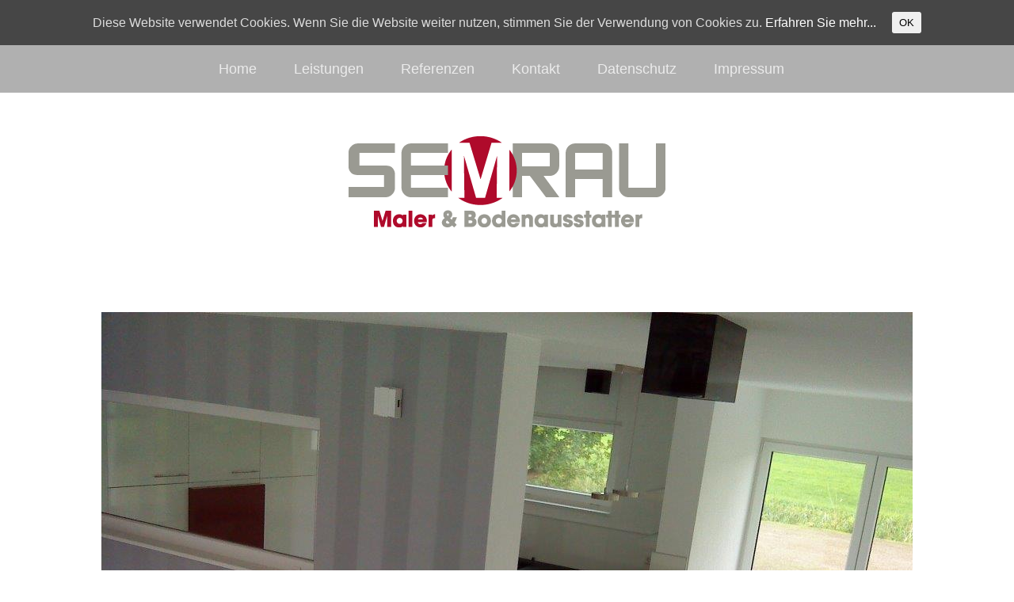

--- FILE ---
content_type: text/html; charset=UTF-8
request_url: https://semrau-malerbetrieb.de/referenzen/dsc00494/
body_size: 4412
content:
<!DOCTYPE html>
<!--[if lte IE 8]>
<html class="ie" lang="de">
<![endif]-->
<html lang="de">
<!--<![endif]-->
<head>
<meta charset="UTF-8" />
<meta name="viewport" content="width=device-width, initial-scale=1.0, maximum-scale=1.0, user-scalable=0">
<title>Malerbetrieb Semrau</title>
<link rel="profile" href="http://gmpg.org/xfn/11" />
<link rel="stylesheet" type="text/css" media="all" href="https://semrau-malerbetrieb.de/wp-content/themes/meola/style.css" />
<link rel="pingback" href="https://semrau-malerbetrieb.de/xmlrpc.php" />

<!-- HTML5 enabling script for older IE -->
<!--[if lt IE 9]>
<script src="//html5shiv.googlecode.com/svn/trunk/html5.js"></script>
<![endif]-->

<link rel='dns-prefetch' href='//s.w.org' />
<link rel="alternate" type="application/rss+xml" title="Malerbetrieb Semrau &raquo; Feed" href="https://semrau-malerbetrieb.de/feed/" />
<link rel="alternate" type="application/rss+xml" title="Malerbetrieb Semrau &raquo; Kommentar-Feed" href="https://semrau-malerbetrieb.de/comments/feed/" />
		<script type="text/javascript">
			window._wpemojiSettings = {"baseUrl":"https:\/\/s.w.org\/images\/core\/emoji\/11\/72x72\/","ext":".png","svgUrl":"https:\/\/s.w.org\/images\/core\/emoji\/11\/svg\/","svgExt":".svg","source":{"concatemoji":"https:\/\/semrau-malerbetrieb.de\/wp-includes\/js\/wp-emoji-release.min.js?ver=4.9.28"}};
			!function(e,a,t){var n,r,o,i=a.createElement("canvas"),p=i.getContext&&i.getContext("2d");function s(e,t){var a=String.fromCharCode;p.clearRect(0,0,i.width,i.height),p.fillText(a.apply(this,e),0,0);e=i.toDataURL();return p.clearRect(0,0,i.width,i.height),p.fillText(a.apply(this,t),0,0),e===i.toDataURL()}function c(e){var t=a.createElement("script");t.src=e,t.defer=t.type="text/javascript",a.getElementsByTagName("head")[0].appendChild(t)}for(o=Array("flag","emoji"),t.supports={everything:!0,everythingExceptFlag:!0},r=0;r<o.length;r++)t.supports[o[r]]=function(e){if(!p||!p.fillText)return!1;switch(p.textBaseline="top",p.font="600 32px Arial",e){case"flag":return s([55356,56826,55356,56819],[55356,56826,8203,55356,56819])?!1:!s([55356,57332,56128,56423,56128,56418,56128,56421,56128,56430,56128,56423,56128,56447],[55356,57332,8203,56128,56423,8203,56128,56418,8203,56128,56421,8203,56128,56430,8203,56128,56423,8203,56128,56447]);case"emoji":return!s([55358,56760,9792,65039],[55358,56760,8203,9792,65039])}return!1}(o[r]),t.supports.everything=t.supports.everything&&t.supports[o[r]],"flag"!==o[r]&&(t.supports.everythingExceptFlag=t.supports.everythingExceptFlag&&t.supports[o[r]]);t.supports.everythingExceptFlag=t.supports.everythingExceptFlag&&!t.supports.flag,t.DOMReady=!1,t.readyCallback=function(){t.DOMReady=!0},t.supports.everything||(n=function(){t.readyCallback()},a.addEventListener?(a.addEventListener("DOMContentLoaded",n,!1),e.addEventListener("load",n,!1)):(e.attachEvent("onload",n),a.attachEvent("onreadystatechange",function(){"complete"===a.readyState&&t.readyCallback()})),(n=t.source||{}).concatemoji?c(n.concatemoji):n.wpemoji&&n.twemoji&&(c(n.twemoji),c(n.wpemoji)))}(window,document,window._wpemojiSettings);
		</script>
		<style type="text/css">
img.wp-smiley,
img.emoji {
	display: inline !important;
	border: none !important;
	box-shadow: none !important;
	height: 1em !important;
	width: 1em !important;
	margin: 0 .07em !important;
	vertical-align: -0.1em !important;
	background: none !important;
	padding: 0 !important;
}
</style>
<link rel='stylesheet' id='responsive-slider-css'  href='https://semrau-malerbetrieb.de/wp-content/plugins/responsive-slider/css/responsive-slider.css?ver=0.1' type='text/css' media='all' />
<link rel='stylesheet' id='cptch_stylesheet-css'  href='https://semrau-malerbetrieb.de/wp-content/plugins/captcha/css/front_end_style.css?ver=4.4.5' type='text/css' media='all' />
<link rel='stylesheet' id='dashicons-css'  href='https://semrau-malerbetrieb.de/wp-includes/css/dashicons.min.css?ver=4.9.28' type='text/css' media='all' />
<link rel='stylesheet' id='cptch_desktop_style-css'  href='https://semrau-malerbetrieb.de/wp-content/plugins/captcha/css/desktop_style.css?ver=4.4.5' type='text/css' media='all' />
<link rel='stylesheet' id='contact-form-7-css'  href='https://semrau-malerbetrieb.de/wp-content/plugins/contact-form-7/includes/css/styles.css?ver=5.0.2' type='text/css' media='all' />
<link rel='stylesheet' id='cookie-consent-style-css'  href='https://semrau-malerbetrieb.de/wp-content/plugins/uk-cookie-consent/assets/css/style.css?ver=4.9.28' type='text/css' media='all' />
<link rel='stylesheet' id='googleFonts-css'  href='http://fonts.googleapis.com/css?family=Open+Sans%3A300italic%2C400italic%2C700italic%2C400%2C300%2C700%2C800&#038;ver=4.9.28' type='text/css' media='all' />
<script type='text/javascript' src='https://semrau-malerbetrieb.de/wp-includes/js/jquery/jquery.js?ver=1.12.4'></script>
<script type='text/javascript' src='https://semrau-malerbetrieb.de/wp-includes/js/jquery/jquery-migrate.min.js?ver=1.4.1'></script>
<script type='text/javascript' src='https://semrau-malerbetrieb.de/wp-content/themes/meola/js/jquery.fitvids.js?ver=1.0'></script>
<script type='text/javascript' src='https://semrau-malerbetrieb.de/wp-content/themes/meola/js/jquery.placeholder.min.js?ver=1.0'></script>
<script type='text/javascript' src='https://semrau-malerbetrieb.de/wp-content/themes/meola/js/custom.js?ver=1.0'></script>
<link rel='https://api.w.org/' href='https://semrau-malerbetrieb.de/wp-json/' />
<link rel="EditURI" type="application/rsd+xml" title="RSD" href="https://semrau-malerbetrieb.de/xmlrpc.php?rsd" />
<link rel="wlwmanifest" type="application/wlwmanifest+xml" href="https://semrau-malerbetrieb.de/wp-includes/wlwmanifest.xml" /> 
<meta name="generator" content="WordPress 4.9.28" />
<link rel='shortlink' href='https://semrau-malerbetrieb.de/?p=102' />
<link rel="alternate" type="application/json+oembed" href="https://semrau-malerbetrieb.de/wp-json/oembed/1.0/embed?url=https%3A%2F%2Fsemrau-malerbetrieb.de%2Freferenzen%2Fdsc00494%2F" />
<link rel="alternate" type="text/xml+oembed" href="https://semrau-malerbetrieb.de/wp-json/oembed/1.0/embed?url=https%3A%2F%2Fsemrau-malerbetrieb.de%2Freferenzen%2Fdsc00494%2F&#038;format=xml" />
<style id="ctcc-css" type="text/css" media="screen">
				#catapult-cookie-bar {
					box-sizing: border-box;
					max-height: 0;
					opacity: 0;
					z-index: 99999;
					overflow: hidden;
					color: #ddd;
					position: fixed;
					left: 0;
					top: 0;
					width: 100%;
					background-color: #464646;
				}
				#catapult-cookie-bar a {
					color: #fff;
				}
				#catapult-cookie-bar .x_close span {
					background-color: ;
				}
				button#catapultCookie {
					background:;
					color: ;
					border: 0; padding: 6px 9px; border-radius: 3px;
				}
				#catapult-cookie-bar h3 {
					color: #ddd;
				}
				.has-cookie-bar #catapult-cookie-bar {
					opacity: 1;
					max-height: 999px;
					min-height: 30px;
				}</style><style type="text/css">
/* Custom Link Color */
a,
.entry-header h2.entry-title a:hover,
.widget-area .widget_meola_recentposts h3.entry-title a:hover,
.widget-area .widget_twitter h3.widget-title a:hover {
	color:#991f2b;
}
.entry-meta a.share-btn,
input#submit, 
input.wpcf7-submit,
.widget_search input#searchsubmit,
.format-link .entry-content a.link,
.flickr_badge_wrapper a img:hover,
.flickr_badge_wrapper .flickr-bottom a,
.jetpack_subscription_widget form#subscribe-blog input[type="submit"],
#site-info a.top,
.wp-pagenavi a.page,
.wp-pagenavi a.nextpostslink,
.wp-pagenavi a.previouspostslink,
.wp-pagenavi a.first,
.wp-pagenavi a.last {
	background:#991f2b;
}
</style>
<style type="text/css">
#site-nav-wrap,
.widget-area .widget_meola_sociallinks,
.widget-area .widget_meola_about,
.single-post .author-info {
	background:#b0b0b0;
}
</style>

</head>

<body class="attachment attachment-template-default attachmentid-102 attachment-jpeg">

	<div id="site-nav-wrap" class="clearfix">
		<div id="site-nav-container">
			<a href="#nav-mobile" id="mobile-menu-btn">Menü</a>
			<nav id="site-nav">
				<div class="menu-semrau-container"><ul id="menu-semrau" class="menu"><li id="menu-item-24" class="menu-item menu-item-type-post_type menu-item-object-page menu-item-home menu-item-24"><a href="https://semrau-malerbetrieb.de/">Home</a></li>
<li id="menu-item-23" class="menu-item menu-item-type-post_type menu-item-object-page menu-item-23"><a href="https://semrau-malerbetrieb.de/leistungen/">Leistungen</a></li>
<li id="menu-item-22" class="menu-item menu-item-type-post_type menu-item-object-page menu-item-22"><a href="https://semrau-malerbetrieb.de/referenzen/">Referenzen</a></li>
<li id="menu-item-20" class="menu-item menu-item-type-post_type menu-item-object-page menu-item-20"><a href="https://semrau-malerbetrieb.de/kontakt/">Kontakt</a></li>
<li id="menu-item-186" class="menu-item menu-item-type-post_type menu-item-object-page menu-item-186"><a href="https://semrau-malerbetrieb.de/datenschutz/">Datenschutz</a></li>
<li id="menu-item-19" class="menu-item menu-item-type-post_type menu-item-object-page menu-item-19"><a href="https://semrau-malerbetrieb.de/impressum/">Impressum</a></li>
</ul></div>			</nav><!-- end #site-nav -->
		</div><!-- end #site-nav-container -->
	</div><!-- end #site-nav-wrap -->

		<header id="header" class="clearfix">
			<div id="branding">
				<div id="site-title">
											<a href="https://semrau-malerbetrieb.de/" class="logo"><img src="https://semrau-malerbetrieb.de/wp-content/uploads/2013/12/Semrau_Logo.png" alt="Malerbetrieb Semrau" title="Malerbetrieb Semrau" /></a>
									</div><!-- end #site-title -->

			</div><!-- end #branding -->

			
			
				
						
		</header><!-- end #header -->

	
<div id="content">

	<article id="post-102" class="post-102 attachment type-attachment status-inherit hentry">

		<header class="entry-header">
			<h1 class="entry-title"></h1>
		</header><!--end .entry-header -->

		<div class="entry-content clearfix">
			<div class="attachment">
						<a href="https://semrau-malerbetrieb.de/referenzen/dscn0021/" title=""><img width="1024" height="768" src="https://semrau-malerbetrieb.de/wp-content/uploads/2013/12/DSC00494.jpg" class="attachment-1200x1200 size-1200x1200" alt="" srcset="https://semrau-malerbetrieb.de/wp-content/uploads/2013/12/DSC00494.jpg 1024w, https://semrau-malerbetrieb.de/wp-content/uploads/2013/12/DSC00494-300x225.jpg 300w" sizes="(max-width: 1024px) 100vw, 1024px" /></a>

											</div><!-- .attachment -->
				</div><!-- .entry-content -->
		
		</article><!-- #post-102 -->


			
	<div id="comments">
		
	
	
		
		
	
	
	</div><!-- end #comments -->			
			<nav id="image-nav"  class="clearfix">
				<div class="previous-image"><a href='https://semrau-malerbetrieb.de/referenzen/dsc00489/'>&larr; Vorheriges Bild</a></div>
				<div class="next-image"><a href='https://semrau-malerbetrieb.de/referenzen/dscn0021/'>Nächstes Bild &rarr;</a></div>
			</nav><!-- #image-nav -->

	</div><!-- end #content -->


	 
	<footer id="footer" class="clearfix">

		<div id="site-info">
			<p>Malerbetrieb Semrau · Eutiner Straße 23 · 23689 Pansdorf · Tel. 0177-7864393 · info@malerbetrieb-semrau.de · © CONPEP Werbeagentur</p>
						<a href="#site-nav-wrap" class="top clearfix">Top</a>
		</div><!-- end #site-info -->

	</footer><!-- end #footer -->


<script type='text/javascript'>
/* <![CDATA[ */
var slider = {"effect":"slide","delay":"7000","duration":"600","start":"1"};
/* ]]> */
</script>
<script type='text/javascript' src='https://semrau-malerbetrieb.de/wp-content/plugins/responsive-slider/responsive-slider.js?ver=0.1'></script>
<script type='text/javascript' src='https://semrau-malerbetrieb.de/wp-includes/js/comment-reply.min.js?ver=4.9.28'></script>
<script type='text/javascript'>
/* <![CDATA[ */
var wpcf7 = {"apiSettings":{"root":"https:\/\/semrau-malerbetrieb.de\/wp-json\/contact-form-7\/v1","namespace":"contact-form-7\/v1"},"recaptcha":{"messages":{"empty":"Bitte best\u00e4tige, dass du keine Maschine bist."}}};
/* ]]> */
</script>
<script type='text/javascript' src='https://semrau-malerbetrieb.de/wp-content/plugins/contact-form-7/includes/js/scripts.js?ver=5.0.2'></script>
<script type='text/javascript'>
/* <![CDATA[ */
var ctcc_vars = {"expiry":"30","method":"1","version":"1"};
/* ]]> */
</script>
<script type='text/javascript' src='https://semrau-malerbetrieb.de/wp-content/plugins/uk-cookie-consent/assets/js/uk-cookie-consent-js.js?ver=2.3.0'></script>
<script type='text/javascript' src='https://semrau-malerbetrieb.de/wp-includes/js/wp-embed.min.js?ver=4.9.28'></script>
			
				<script type="text/javascript">
					jQuery(document).ready(function($){
												if(!catapultReadCookie("catAccCookies")){ // If the cookie has not been set then show the bar
							$("html").addClass("has-cookie-bar");
							$("html").addClass("cookie-bar-top-bar");
							$("html").addClass("cookie-bar-bar");
															// Wait for the animation on the html to end before recalculating the required top margin
								$("html").on('webkitTransitionEnd otransitionend oTransitionEnd msTransitionEnd transitionend', function(e) {
									// code to execute after transition ends
									var barHeight = $('#catapult-cookie-bar').outerHeight();
									$("html").css("margin-top",barHeight);
									$("body.admin-bar").css("margin-top",barHeight-32); // Push the body down if the admin bar is active
								});
													}
																	});
				</script>
			
			<div id="catapult-cookie-bar" class=""><div class="ctcc-inner "><span class="ctcc-left-side">Diese Website verwendet Cookies. Wenn Sie die Website weiter nutzen, stimmen Sie der Verwendung von Cookies zu. <a class="ctcc-more-info-link" tabindex=0 target="_blank" href="https://semrau-malerbetrieb.de/datenschutz/">Erfahren Sie mehr...</a></span><span class="ctcc-right-side"><button id="catapultCookie" tabindex=0 onclick="catapultAcceptCookies();">OK</button></span></div><!-- custom wrapper class --></div><!-- #catapult-cookie-bar -->
</body>
</html>